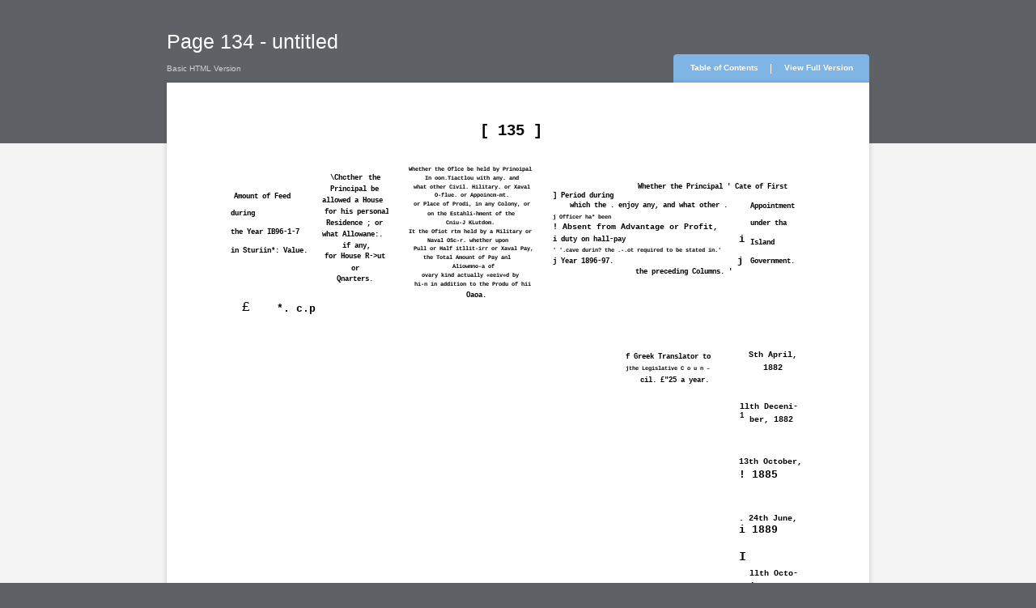

--- FILE ---
content_type: text/html
request_url: http://cypruslibrary.moec.gov.cy/ebooks/Cyprus_Blue_Book_1896-1897/files/assets/basic-html/page134.html
body_size: 5005
content:
<html xmlns="http://www.w3.org/1999/xhtml">
  <head>
    <meta http-equiv="X-UA-Compatible" content="IE=edge" />
    <meta http-equiv="Content-Type" content="text/html; charset=utf-8" />
    <title>Page 134 - untitled</title>
    <meta name="description" content="Cyprus Blue Book 1896-1897" />
    <meta name="keywords" content="[, 135, ], Amount, of, Feed, during, the, Year, IB96-1-7, in, Sturiin*:, Value., \Chcther, Principal, be, allowed, a, House, for, his, personal, Residence, ;, or, what, Allowane:., if, any,, R-&gt;ut, Qnarters., Whether, Oflce, held, by, Prinoipal, In, oon.Tiactlou, with, any., and, other, Civil., Hilitary., Xaval, O-flue., Appoincm-mt., Place, Prodi,, any, Colony,, on, Estahli-hment, Cniu-J, KLutdom., It, Ofiot, rtm, Military, Naval, OSc-r., whether, upon, Pull, Half, itllit-irr, Pay,, Total, Pay, anl, Aliowmno-a, ovary, kind, actually, «eeiv»d, hi-n, addition, to, Produ, hii, Oaoa., Period, ', Cate, First, which, ., enjoy, j, Officer, ha*, been, !, Absent, from, Advantage, Profit,, i, duty, hall-pay, '.cave, durin?, .-.ot, required, stated, in.', 1896-97., preceding, Columns., Appointment, under, tha, Island, Government., £, *., c.p, f, Greek, Translator, jthe, Legislative, C, o, u, n, –, cil., £&quot;25, year., Sth, April,, 1882, llth, Deceni-, 1, ber,, 13th, October,, 1885, 24th, June,, 1889, I, Octo-, ber., 1896, REMARKS—continued." />
    <link href="style/style.css" type="text/css" rel="stylesheet" />
    <style type="text/css">
					.divTitleHeader {width:  723px; min-height: 65px; text-align: left; position: relative;}

					.fontTitle {
					font-size:25px;
					font-family:Arial;
					color:#ffffff;
					width: 400px;
					padding: 40px 0 25px 0;
					line-height: 22px;
					}

					.divBG          {z-index: -1; position: absolute; top: 75px; left : 0px; height: 1107px; width: 100%; background: #f3f3f3;}
					.divMain        {width: 723px; height: 1107px; border: 0px solid black;}
					.divPage        {width: 723px; height: 1107px; background: #ffffff; position: relative; border: 0px solid black;}

          .topRight       {top: -35px; right: 0px; width: 4px; height: 35px; background: url('./style/topright.png'); position: absolute;}
          .topRightBG     {top: -35px; right: 4px; width: 117px; height: 35px; background: url('./style/topbg.png') repeat-x; position: absolute;}
          .topLine        {top: -23px; right: 121px; width: 1px; height: 12px; position: absolute; background: #ffffff;}
          .topLeftBG      {top: -35px; right: 121px; width: 117px; height: 35px; background: url('./style/topbg.png') repeat-x; position: absolute;}
          .topLeft        {top: -35px; right: 238px; width: 4px; height: 35px; background: url('./style/topleft.png'); position: absolute;}

          .nextKnob       {top: 325px; left: 655px; width: 45px; height: 65px; position: absolute; text-align: left;}
          .prewKnob       {top: 325px; left: -50px; width: 45px; height: 65px; position: absolute; text-align: right;}

					.divCopy        {padding: 10px 0px;  top: 100%; right: 0px; position: absolute; text-align: right; white-space: nowrap;}

          .divBookPage    {width: 723px; height: 1107px; overflow: hidden; position: relative; border : 0px solid green; padding: 0px; margin: 0px;}
					.div_items      {margin: 0px; padding: 0px; position: absolute; overflow: hidden;   border : 0px solid green;}

					.font1 { font-size:16.002px; font-family:Courier; color:#000000;white-space: nowrap;border : 0px solid blue; position: absolute ; top: 0px; left: 0px; overflow: visible;}
 .font2 { font-size:10px; font-family:Courier; color:#000000;white-space: nowrap;border : 0px solid blue; position: absolute ; top: 0px; left: 0px; overflow: visible;}
 .font3 { font-size:8px; font-family:Courier; color:#000000;white-space: nowrap;border : 0px solid blue; position: absolute ; top: 0px; left: 0px; overflow: visible;}
 .font4 { font-size:14.006px; font-family:Courier; color:#000000;white-space: nowrap;border : 0px solid blue; position: absolute ; top: 0px; left: 0px; overflow: visible;}
 .font5 { font-size:11px; font-family:Courier; color:#000000;white-space: nowrap;border : 0px solid blue; position: absolute ; top: 0px; left: 0px; overflow: visible;}
 .font6 { font-size:7.15px; font-family:Courier; color:#000000;white-space: nowrap;border : 0px solid blue; position: absolute ; top: 0px; left: 0px; overflow: visible;}
 .font7 { font-size:13.002px; font-family:Courier; color:#000000;white-space: nowrap;border : 0px solid blue; position: absolute ; top: 0px; left: 0px; overflow: visible;}
 </style><script type="text/javascript" src="javascript/seo.js"></script></head>
  <body class="bookBody">
    <div id="divTitle" align="center" class="divTitle">
      <div id="divTitleHeader" class="divTitleHeader">
        <H1 id="fontTitle" class="fontTitle">Page 134 - untitled</H1>
      </div>
    </div>
    <div id="divTop" align="center" class="divTop"><div id="divBG" class="divBG"></div><div id="divMain" class="divMain">
        <div id="divPage" class="divPage">
          <div id="divSeoVersion" class="divSeoVersion">
            <p class="fontSeoVersion">Basic HTML Version</p>
          </div><div id="topRight" class="topRight"></div><div id="topRightBG" class="topRightBG" align="center">
            <p class="fontTopVFV">
              <a id="fullVersionLink" href="../../../index.html#/134/zoomed">
                <b>View Full Version</b>
              </a>
            </p>
          </div>
          <div id="topLeftBG" class="topLeftBG" align="center">
            <p class="fontTopTOC">
              <a id="tocLink" href="./toc.html">
                <b>Table of Contents</b>
              </a>
            </p>
          </div>
               <div id="topLeft" class="topLeft"></div>
               <div id="topLine" class="topLine"></div> 
               <div id="shadowTopLeft" class="shadowTopLeft"></div>
               <div id="shadowTop" class="shadowTop"></div>
               <div id="shadowTopRight" class="shadowTopRight"></div>
               <div id="shadowRight" class="shadowRight"></div>
               <div id="shadowBottomRight" class="shadowBottomRight"></div>
               <div id="shadowBottom" class="shadowBottom"></div>
               <div id="shadowBottomLeft" class="shadowBottomLeft"></div>
               <div id="shadowLeft" class="shadowLeft"></div>
               <div id="prewKnob" class="prewKnob">
            <a href="./page133.html">
              <img width="45px" height="45px" src="./style/prevactive.png" />
              <p class="fontPageNavigation">
                <b id="prewKnobTxt">Page 133</b>
              </p>
            </a>
          </div>
          <div id="nextKnob" class="nextKnob">
            <a href="./page135.html">
              <img width="45px" height="45px" src="./style/nextactive.png" />
              <p class="fontPageNavigation">
                <b id="nextKnobTxt">Page 135</b>
              </p>
            </a>
          </div>
          <div id="divBookPage" class="divBookPage">
            <div class="div_items" style="top : 40px; left : 322px; width : 69px; height : 19px;">
              <span class="font1">
                <strong>[ 135 ]</strong>
              </span>
            </div>
            <div class="div_items" style="top : 111px; left : 69px; width : 68px; height : 13px;">
              <span class="font2">
                <strong>Amount of Feed</strong>
              </span>
            </div>
            <div class="div_items" style="top : 129px; left : 66px; width : 28px; height : 13px;">
              <span class="font2">
                <strong>during</strong>
              </span>
            </div>
            <div class="div_items" style="top : 148px; left : 66px; width : 78px; height : 13px;">
              <span class="font2">
                <strong>the Year IB96-1-7</strong>
              </span>
            </div>
            <div class="div_items" style="top : 167px; left : 66px; width : 88px; height : 13px;">
              <span class="font2">
                <strong>in Sturiin*: Value.</strong>
              </span>
            </div>
            <div class="div_items" style="top : 92px; left : 168px; width : 38px; height : 13px;">
              <a href="file:///Chcther">
                <span class="font2">
                  <strong>\Chcther </strong>
                </span>
              </a>
            </div>
            <div class="div_items" style="top : 92px; left : 207px; width : 14px; height : 13px;">
              <span class="font2">
                <strong>the</strong>
              </span>
            </div>
            <div class="div_items" style="top : 104px; left : 168px; width : 55px; height : 13px;">
              <span class="font2">
                <strong>Principal be</strong>
              </span>
            </div>
            <div class="div_items" style="top : 115px; left : 160px; width : 70px; height : 13px;">
              <span class="font2">
                <strong>allowed a House</strong>
              </span>
            </div>
            <div class="div_items" style="top : 127px; left : 162px; width : 66px; height : 13px;">
              <span class="font2">
                <strong>for his personal</strong>
              </span>
            </div>
            <div class="div_items" style="top : 139px; left : 164px; width : 69px; height : 13px;">
              <span class="font2">
                <strong>Residence ; or</strong>
              </span>
            </div>
            <div class="div_items" style="top : 150px; left : 160px; width : 71px; height : 13px;">
              <span class="font2">
                <strong>what Allowane:.</strong>
              </span>
            </div>
            <div class="div_items" style="top : 162px; left : 181px; width : 31px; height : 13px;">
              <span class="font2">
                <strong>if any,</strong>
              </span>
            </div>
            <div class="div_items" style="top : 173px; left : 162px; width : 64px; height : 13px;">
              <span class="font2">
                <strong>for House R-&gt;ut</strong>
              </span>
            </div>
            <div class="div_items" style="top : 185px; left : 190px; width : 9px; height : 13px;">
              <span class="font2">
                <strong>or</strong>
              </span>
            </div>
            <div class="div_items" style="top : 196px; left : 175px; width : 40px; height : 13px;">
              <span class="font2">
                <strong>Qnarters.</strong>
              </span>
            </div>
            <div class="div_items" style="top : 85px; left : 249px; width : 137px; height : 10px;">
              <span class="font3">
                <strong>Whether the Oflce be held by Prinoipal</strong>
              </span>
            </div>
            <div class="div_items" style="top : 94px; left : 266px; width : 101px; height : 10px;">
              <span class="font3">
                <strong>In oon.Tiactlou with any. and</strong>
              </span>
            </div>
            <div class="div_items" style="top : 103px; left : 254px; width : 130px; height : 10px;">
              <span class="font3">
                <strong>what other Civil. Hilitary. or Xaval</strong>
              </span>
            </div>
            <div class="div_items" style="top : 112px; left : 276px; width : 84px; height : 10px;">
              <span class="font3">
                <strong>O-flue. or Appoincm-mt.</strong>
              </span>
            </div>
            <div class="div_items" style="top : 121px; left : 254px; width : 125px; height : 10px;">
              <span class="font3">
                <strong>or Place of Prodi, in any Colony, or</strong>
              </span>
            </div>
            <div class="div_items" style="top : 131px; left : 268px; width : 98px; height : 10px;">
              <span class="font3">
                <strong>on the Estahli-hment of the</strong>
              </span>
            </div>
            <div class="div_items" style="top : 140px; left : 287px; width : 61px; height : 10px;">
              <span class="font3">
                <strong>Cniu-J KLutdom.</strong>
              </span>
            </div>
            <div class="div_items" style="top : 149px; left : 249px; width : 146px; height : 10px;">
              <span class="font3">
                <strong>It the Ofiot rtm held by a Military or</strong>
              </span>
            </div>
            <div class="div_items" style="top : 158px; left : 268px; width : 98px; height : 10px;">
              <span class="font3">
                <strong>Naval OSc-r. whether upon</strong>
              </span>
            </div>
            <div class="div_items" style="top : 167px; left : 254px; width : 127px; height : 10px;">
              <span class="font3">
                <strong>Pull or Half itllit-irr or Xaval Pay,</strong>
              </span>
            </div>
            <div class="div_items" style="top : 176px; left : 264px; width : 104px; height : 10px;">
              <span class="font3">
                <strong>the Total Amount of Pay anl</strong>
              </span>
            </div>
            <div class="div_items" style="top : 185px; left : 294px; width : 48px; height : 10px;">
              <span class="font3">
                <strong>Aliowmno-a of</strong>
              </span>
            </div>
            <div class="div_items" style="top : 194px; left : 262px; width : 110px; height : 10px;">
              <span class="font3">
                <strong>ovary kind actually «eeiv»d by</strong>
              </span>
            </div>
            <div class="div_items" style="top : 203px; left : 255px; width : 125px; height : 10px;">
              <span class="font3">
                <strong>hi-n in addition to the Produ of hii</strong>
              </span>
            </div>
            <div class="div_items" style="top : 213px; left : 308px; width : 23px; height : 13px;">
              <span class="font2">
                <strong>Oaoa.</strong>
              </span>
            </div>
            <div class="div_items" style="top : 110px; left : 397px; width : 68px; height : 13px;">
              <span class="font2">
                <strong>] Period during</strong>
              </span>
            </div>
            <div class="div_items" style="top : 101px; left : 485px; width : 172px; height : 13px;">
              <span class="font2">
                <strong>Whether the Principal ' Cate of First</strong>
              </span>
            </div>
            <div class="div_items" style="top : 120px; left : 415px; width : 186px; height : 13px;">
              <span class="font2">
                <strong>which the . enjoy any, and what other .</strong>
              </span>
            </div>
            <div class="div_items" style="top : 132px; left : 397px; width : 74px; height : 13px;">
              <span class="font2">
                <strong>j Officer ha* been</strong>
              </span>
            </div>
            <div class="div_items" style="top : 143px; left : 397px; width : 179px; height : 13px;">
              <span class="font2">
                <strong>! Absent from Advantage or Profit,</strong>
              </span>
            </div>
            <div class="div_items" style="top : 155px; left : 397px; width : 76px; height : 13px;">
              <span class="font2">
                <strong>i duty on hall-pay</strong>
              </span>
            </div>
            <div class="div_items" style="top : 155px; left : 589px; width : 6px; height : 13px;">
              <span class="font2">
                <strong>i</strong>
              </span>
            </div>
            <div class="div_items" style="top : 166px; left : 397px; width : 208px; height : 13px;">
              <span class="font2">
                <strong>' '.cave durin? the .-.ot required to be stated in.'</strong>
              </span>
            </div>
            <div class="div_items" style="top : 178px; left : 397px; width : 68px; height : 13px;">
              <span class="font2">
                <strong>j Year 1896-97.</strong>
              </span>
            </div>
            <div class="div_items" style="top : 178px; left : 587px; width : 6px; height : 13px;">
              <span class="font2">
                <strong>j</strong>
              </span>
            </div>
            <div class="div_items" style="top : 189px; left : 482px; width : 111px; height : 13px;">
              <span class="font2">
                <strong>the preceding Columns. '</strong>
              </span>
            </div>
            <div class="div_items" style="top : 121px; left : 601px; width : 54px; height : 13px;">
              <span class="font2">
                <strong>Appointment</strong>
              </span>
            </div>
            <div class="div_items" style="top : 139px; left : 601px; width : 42px; height : 13px;">
              <span class="font2">
                <strong>under tha</strong>
              </span>
            </div>
            <div class="div_items" style="top : 159px; left : 601px; width : 28px; height : 13px;">
              <span class="font2">
                <strong>Island</strong>
              </span>
            </div>
            <div class="div_items" style="top : 178px; left : 601px; width : 51px; height : 13px;">
              <span class="font2">
                <strong>Government.</strong>
              </span>
            </div>
            <div class="div_items" style="top : 223px; left : 77px; width : 8px; height : 17px;">
              <span class="font4">£</span>
            </div>
            <div class="div_items" style="top : 226px; left : 113px; width : 44px; height : 14px;">
              <span class="font5">
                <strong>*. c.p</strong>
              </span>
            </div>
            <div class="div_items" style="top : 276px; left : 472px; width : 102px; height : 13px;">
              <span class="font2">
                <strong>f Greek Translator to</strong>
              </span>
            </div>
            <div class="div_items" style="top : 288px; left : 472px; width : 107px; height : 13px;">
              <span class="font2">
                <strong>jthe Legislative C o u n –</strong>
              </span>
            </div>
            <div class="div_items" style="top : 300px; left : 487px; width : 77px; height : 13px;">
              <span class="font2">
                <strong>cil. £"25 a year.</strong>
              </span>
            </div>
            <div class="div_items" style="top : 274px; left : 599px; width : 51px; height : 14px;">
              <span class="font5">
                <strong>Sth April,</strong>
              </span>
            </div>
            <div class="div_items" style="top : 287px; left : 614px; width : 22px; height : 14px;">
              <span class="font5">
                <strong>1882</strong>
              </span>
            </div>
            <div class="div_items" style="top : 327px; left : 590px; width : 62px; height : 14px;">
              <span class="font5">
                <strong>llth Deceni-</strong>
              </span>
            </div>
            <div class="div_items" style="top : 338px; left : 590px; width : 4px; height : 10px;">
              <span class="font6">
                <strong>1</strong>
              </span>
            </div>
            <div class="div_items" style="top : 340px; left : 600px; width : 47px; height : 14px;">
              <span class="font5">
                <strong>ber, 1882</strong>
              </span>
            </div>
            <div class="div_items" style="top : 384px; left : 589px; width : 67px; height : 14px;">
              <span class="font5">
                <strong>13th October,</strong>
              </span>
            </div>
            <div class="div_items" style="top : 397px; left : 589px; width : 51px; height : 14px;">
              <span class="font5">
                <strong>! 1885</strong>
              </span>
            </div>
            <div class="div_items" style="top : 442px; left : 589px; width : 67px; height : 14px;">
              <span class="font5">
                <strong>. 24th June,</strong>
              </span>
            </div>
            <div class="div_items" style="top : 454px; left : 589px; width : 50px; height : 14px;">
              <span class="font5">
                <strong>i 1889</strong>
              </span>
            </div>
            <div class="div_items" style="top : 480px; left : 589px; width : 8px; height : 16px;">
              <span class="font7">
                <strong>I</strong>
              </span>
            </div>
            <div class="div_items" style="top : 499px; left : 600px; width : 53px; height : 14px;">
              <span class="font5">
                <strong>llth Octo-</strong>
              </span>
            </div>
            <div class="div_items" style="top : 512px; left : 590px; width : 64px; height : 14px;">
              <span class="font5">
                <strong>! ber. 1896</strong>
              </span>
            </div>
            <div class="div_items" style="top : 863px; left : 301px; width : 121px; height : 14px;">
              <span class="font5">
                <strong>REMARKS—continued.</strong>
              </span>
            </div>
            <div class="div_items">
              <a style="top : 92px; left : 168px; width : 38px; height : 13px;" href="file:///Chcther">   </a>
            </div>
          </div>
        </div>
      </div>
    </div>
<script>
       checkPageInit();
       checkTopMenu();
       checkPublCom();
</script>
       </body>
</html>

--- FILE ---
content_type: application/x-javascript
request_url: http://cypruslibrary.moec.gov.cy/ebooks/Cyprus_Blue_Book_1896-1897/files/assets/basic-html/javascript/seo.js
body_size: 2620
content:
var bookWidth = 0;
var bookMinWidth = 0;
var bookScale = 1.2
var topMenuWidth = 242;

function checkTopMenu() {

    var tmp1 = document.getElementById("topRightBG");
    var ww1 = document.getElementById("fullVersionLink").offsetWidth;
    if (ww1 > tmp1.offsetWidth) {
        tmp1.style.width = (ww1 + 10) + "px";
        document.getElementById("topLine").style.right = (ww1 + 10 + 4) + 'px';
        document.getElementById("topLeftBG").style.right = (ww1 + 10 + 4) + 'px';
        document.getElementById("topLeft").style.right = (ww1 + 10 + 4 + 117) + 'px';

    }

    var tmp2 = document.getElementById("topLeftBG");
    var ww2 = document.getElementById("tocLink").offsetWidth;
    if (ww2 > tmp2.offsetWidth) {
        tmp2.style.width = (ww2 + 10) + "px";
        document.getElementById("topLeft").style.right = (4 + ww1 + 10 + ww2 + 10) + 'px';
    }

    var tmp3 = document.getElementById("prewKnob");
    var ww3 = document.getElementById("prewKnobTxt").offsetWidth;
    if (ww3 > tmp3.offsetWidth) {
        tmp3.style.width = ww3 + 'px';
        tmp3.style.left = (-ww3 - 5) + 'px';
    }
}

function checkTocInit() {
    widthSet();
    // set TOC width
    var tocWidth  = bookMinWidth + 300;      

    checkTocWidth(tocWidth);
    checkTocHeight();

}

function checkTocHeight() {

    var listH   = document.getElementById("divTree").offsetHeight;
    var windowH = window.innerHeight;
    var pageH   = document.getElementById("divPage") ;
    
    
    // stretch  PAGE to window height
    if (pageH.offsetHeight < 1*windowH - 250) {        
        pageH.style.height = (1*windowH - 250) + 'px';
    }
    
    // correct Knobs position
    document.getElementById("nextKnob").style.top = (pageH.offsetHeight/2) + 'px';
    document.getElementById("prewKnob").style.top = (pageH.offsetHeight/2) + 'px';
    
    // stretch PAGE to LIST size  
    if (listH > pageH.offsetHeight - 150) {  // 150 bottom margin        
        pageH.style.height    = (1 * listH + 150) + 'px';
        document.getElementById("divBG").style.height   = (1 * listH) + 'px'; 
        
    } 
    
}


function checkTocWidth(ww) {

    document.getElementById("divTitleHeader").style.width = ww + 'px';
    document.getElementById("fontTitle").style.width = ww + 'px';
    document.getElementById("divPage").style.width = ww + 'px';
    document.getElementById("divMain").style.width = ww + 'px';
    document.getElementById("divTOCHeader").style.width = (ww - 120) + 'px';
    document.getElementById("divTree").style.width = (ww - 140) + 'px';

    document.getElementById("topRight").style.right = '0px';
    document.getElementById("topRightBG").style.right = '4px';
    document.getElementById("topLine").style.right = '121px';
    document.getElementById("topLeftBG").style.right = '121px';
    document.getElementById("topLeft").style.right = '238px';

    document.getElementById("nextKnob").style.left = (ww + 5) + 'px';

    if (document.getElementById("divCopy")) {
        document.getElementById("divCopy").style.right = '0px';
    }

    var www = document.getElementById("divTitleHeader").offsetWidth;
    if (www > ww - topMenuWidth) {
        document.getElementById("fontTitle").style.padding = "40px 0 40px 0";
        document.getElementById("fontTitle").style.width = (www) + "px";
    }
}

function checkPageInit() {
    widthSet();
    
    if (bookWidth < bookMinWidth) {

        bookScale = bookMinWidth / bookWidth;
        zoom(bookScale);
        bookWidth = bookMinWidth;


    } else if (bookWidth > window.innerWidth - 300) {
        if (bookMinWidth > window.innerWidth - 300) {
            bookScale = bookMinWidth / bookWidth;
            zoom(bookScale);
            bookWidth = bookMinWidth;

        } else {
            bookScale = (window.innerWidth - 300) / bookWidth;
            zoom(bookScale);
            bookWidth = window.innerWidth - 300;
        }

    } else {
        zoom(bookScale);
    }

    checkPageWidth();
    checkPageHeight();


}

function checkPageHeight() {           // TODO - �������� �������� ������ ���� ��
    var hh = document.getElementById("divBookPage").offsetHeight;

    document.getElementById("divPage").style.height = (1 * hh) + 'px';
    document.getElementById("divMain").style.height = (1 * hh + 100) + 'px';
    document.getElementById("divBG").style.height = (1 * hh - 150) + 'px';
    document.getElementById("nextKnob").style.top = ((hh - 70) / 2) + 'px';
    document.getElementById("prewKnob").style.top = ((hh - 70) / 2) + 'px';
}

function checkPageWidth() {
    var ww = document.getElementById("divBookPage").offsetWidth;

    document.getElementById("divTitleHeader").style.width = ww + 'px';
    document.getElementById("fontTitle").style.width = ww + 'px';
    document.getElementById("divPage").style.width = ww + 'px';
    document.getElementById("divMain").style.width = ww + 'px';

    document.getElementById("topRight").style.right = '0px';
    document.getElementById("topRightBG").style.right = '4px';
    document.getElementById("topLine").style.right = '121px';
    document.getElementById("topLeftBG").style.right = '121px';
    document.getElementById("topLeft").style.right = '238px';

    document.getElementById("nextKnob").style.left = (ww + 5) + 'px';


    if (document.getElementById("divCopy")) {
        document.getElementById("divCopy").style.right = '0px';
    }

    var www = document.getElementById("divTitleHeader").offsetWidth;
    if (www > ww - topMenuWidth) {
        document.getElementById("fontTitle").style.padding = "40px 0 40px 0";
        document.getElementById("fontTitle").style.width = (www) + "px";
    }
}

function widthSet() {
    bookWidth = document.getElementById("divMain").offsetWidth;
    var pW1 = document.getElementById("fullVersionLink").offsetWidth;
    var dW1 = document.getElementById("topRightBG").offsetWidth;
    var maxW1 = (pW1 > dW1) ? pW1 : dW1;

    var pW2 = document.getElementById("tocLink").offsetWidth;
    var dW2 = document.getElementById("topLeftBG").offsetWidth;
    var maxW2 = (pW2 > dW2) ? pW2 : dW2;

    topMenuWidth = maxW1 + maxW2;
    bookMinWidth = topMenuWidth + 50 + document.getElementById("divSeoVersion").offsetWidth;
    bookScale = 1.2;
}

function zoom(step) {

    // scale text divs  
    var item = document.getElementById('divBookPage');
    var elems = item.childNodes;

    for (var i = 0; i < elems.length; i++) {
        if (elems[i].tagName == "DIV") {
            elems[i].style.top = (1 * (elems[i].style.top.replace("px", "")) * step) + "px"
            elems[i].style.left = (1 * (elems[i].style.left.replace("px", "")) * step) + "px"

            elems[i].style.width = (Math.abs(elems[i].style.width.replace("px", "")) * step) + "px"
            elems[i].style.height = (Math.abs(elems[i].style.height.replace("px", "")) * step) + "px"
        }
    }
    //  scale font size
    elems = item.getElementsByTagName('span')

    for (var i = 0; i < elems.length; i++) {
        var computedStyle = elems[i].currentStyle || window.getComputedStyle(elems[i], null);
        var divCont = (elems[i].parentNode.tagName == "DIV") ? elems[i].parentNode : elems[i].parentNode.parentNode;


        if (elems[i].style.fontSize) {
            scale = (Math.abs(elems[i].style.fontSize.replace("px", "")) * step);
        } else {
            scale = (Math.abs(computedStyle.fontSize.replace("px", "")) * step);
        }

        elems[i].style.fontSize = scale + "px";

        while ((elems[i].offsetWidth > divCont.offsetWidth) && (scale > 1)) {
            scale = scale - 1;
            elems[i].style.fontSize = scale + "px";
        }

        var diff = ((divCont.offsetHeight - elems[i].offsetHeight) / 2);
        diff = diff.toFixed();
        if (diff > 0) { elems[i].style.padding = diff + "px 0px"; }
        elems[i].style.top = ((divCont.offsetHeight - elems[i].offsetHeight) / 2) + "px";
    }

    //  scale image size and place
    elems = item.getElementsByTagName('img');
    for (var i = 0; i < elems.length; i++) {
        var computedStyle = elems[i].currentStyle || window.getComputedStyle(elems[i], null);
        elems[i].style.top = (1 * elems[i].style.width.replace("px", "") * step) + "px";
        elems[i].style.left = (1 * elems[i].style.width.replace("px", "") * step) + "px";

        elems[i].style.width = (1 * elems[i].style.width.replace("px", "") * step) + "px";
        elems[i].style.height = (1 * elems[i].style.height.replace("px", "") * step) + "px";
    }

    // scale page size 
    computedStyle = item.currentStyle || window.getComputedStyle(item, null);
    if (item.style.width) {
        item.style.width = (1 * item.style.width.replace("px", "") * step) + "px";
    } else {
        item.style.width = (1 * computedStyle.width.replace("px", "") * step) + "px";
    }
    if (item.style.height) {
        item.style.height = (1 * item.style.height.replace("px", "") * step) + "px";
    } else {
        item.style.height = (1 * computedStyle.height.replace("px", "") * step) + "px";
    }

    checkPageWidth();
    checkPageHeight();
}

function checkPublCom() {
    if (document.domain.indexOf('publ.com') != -1) {
        var parts = document.URL.split('/');
        var prevpart = '';
        for (var i = 0; i < parts.length; i++) {
            if (prevpart.toLowerCase() == 'bookdata')
                return replaceBackLink(parts[i]);
            if (parts[i].toLowerCase() == 'seo' || parts[i].toLowerCase() == 'basic-html')
                return replaceBackLink(prevpart);
            prevpart = parts[i];
        }
    }
}

function replaceBackLink(id) {
    var link = document.getElementById('fullVersionLink');
    if (link) {
        var hash = link.href.indexOf('#');
        if (hash != -1)
            link.href = 'http://' + document.domain + '/' + id + link.href.substr(hash);
        else
            link.href = 'http://' + document.domain + '/' + id;
    }
}